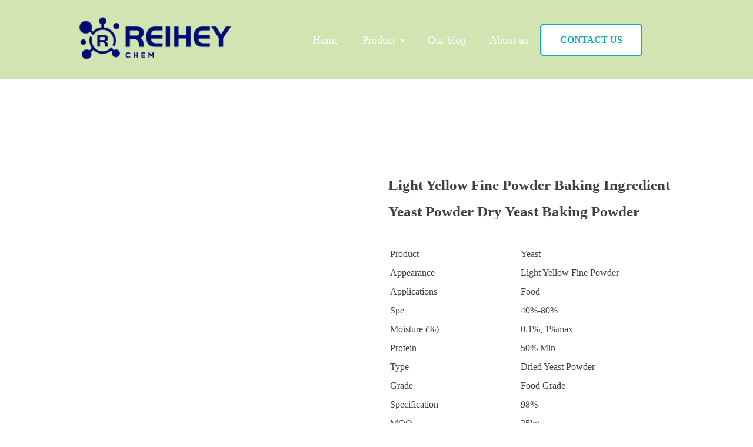

--- FILE ---
content_type: text/html; charset=UTF-8
request_url: https://reiheychem.com/product/baking-ingredient-instant-yeast-powder-dry-yeast-baking-powder/
body_size: 20076
content:
<!DOCTYPE html><html lang="en-US" prefix="og: https://ogp.me/ns#" ><head><script data-no-optimize="1">var litespeed_docref=sessionStorage.getItem("litespeed_docref");litespeed_docref&&(Object.defineProperty(document,"referrer",{get:function(){return litespeed_docref}}),sessionStorage.removeItem("litespeed_docref"));</script> <meta charset="UTF-8"><meta name="viewport" content="width=device-width, initial-scale=1.0"><link rel="preload" as="style" href="https://fonts.googleapis.com/css?family=Open+Sans:100,200,300,400,500,600,700,800,900|Source+Sans+Pro:100,200,300,400,500,600,700,800,900" ><title>Light Yellow Fine Powder Baking Ingredient Yeast Powder Dry Yeast Baking Powder - China Food Additives manufacturer</title><meta name="description" content="Introduction: Yeast is also called the yeast for ale yeast or grape juice yeast dry bacteria. Its rich B vitamins are important components of the enzyme system in the body, as well as folic acid, inositol, invertase, maltose and so on. Can participate in the body sugar, protein, fat and other metabolic process and biological transformation process, can promote the function of the body system, organ activities, and can supplement the B vitamin deficiency. Application: 1.Add to breads, muffins and baked goods such as biscuits and cookies to boost vitamins in a tasty, nutritious way 2.Use in soups, rice dishes and sauces for a nutritional boost for wholesome meals. 3.Use similarly to nutritional yeast"/><meta name="robots" content="index, follow, max-snippet:-1, max-video-preview:-1, max-image-preview:large"/><link rel="canonical" href="https://reiheychem.com/product/baking-ingredient-instant-yeast-powder-dry-yeast-baking-powder/" /><meta property="og:locale" content="en_US" /><meta property="og:type" content="product" /><meta property="og:title" content="Light Yellow Fine Powder Baking Ingredient Yeast Powder Dry Yeast Baking Powder - China Food Additives manufacturer" /><meta property="og:description" content="Introduction: Yeast is also called the yeast for ale yeast or grape juice yeast dry bacteria. Its rich B vitamins are important components of the enzyme system in the body, as well as folic acid, inositol, invertase, maltose and so on. Can participate in the body sugar, protein, fat and other metabolic process and biological transformation process, can promote the function of the body system, organ activities, and can supplement the B vitamin deficiency. Application: 1.Add to breads, muffins and baked goods such as biscuits and cookies to boost vitamins in a tasty, nutritious way 2.Use in soups, rice dishes and sauces for a nutritional boost for wholesome meals. 3.Use similarly to nutritional yeast" /><meta property="og:url" content="https://reiheychem.com/product/baking-ingredient-instant-yeast-powder-dry-yeast-baking-powder/" /><meta property="og:site_name" content="My WordPress" /><meta property="og:updated_time" content="2023-08-01T02:11:44+00:00" /><meta property="og:image" content="https://reiheychem.com/wp-content/uploads/2022/12/Dry-Yeast.jpg" /><meta property="og:image:secure_url" content="https://reiheychem.com/wp-content/uploads/2022/12/Dry-Yeast.jpg" /><meta property="og:image:width" content="500" /><meta property="og:image:height" content="500" /><meta property="og:image:alt" content="Light Yellow Fine Powder Baking Ingredient Yeast Powder Dry Yeast Baking Powder" /><meta property="og:image:type" content="image/jpeg" /><meta property="product:price:currency" content="USD" /><meta property="product:availability" content="instock" /><meta name="twitter:card" content="summary_large_image" /><meta name="twitter:title" content="Light Yellow Fine Powder Baking Ingredient Yeast Powder Dry Yeast Baking Powder - China Food Additives manufacturer" /><meta name="twitter:description" content="Introduction: Yeast is also called the yeast for ale yeast or grape juice yeast dry bacteria. Its rich B vitamins are important components of the enzyme system in the body, as well as folic acid, inositol, invertase, maltose and so on. Can participate in the body sugar, protein, fat and other metabolic process and biological transformation process, can promote the function of the body system, organ activities, and can supplement the B vitamin deficiency. Application: 1.Add to breads, muffins and baked goods such as biscuits and cookies to boost vitamins in a tasty, nutritious way 2.Use in soups, rice dishes and sauces for a nutritional boost for wholesome meals. 3.Use similarly to nutritional yeast" /><meta name="twitter:creator" content="@com" /><meta name="twitter:image" content="https://reiheychem.com/wp-content/uploads/2022/12/Dry-Yeast.jpg" /><meta name="twitter:label1" content="Price" /><meta name="twitter:data1" content="&#036;0.00" /><meta name="twitter:label2" content="Availability" /><meta name="twitter:data2" content="In stock" /> <script type="application/ld+json" class="rank-math-schema">{"@context":"https://schema.org","@graph":[{"@type":["Person","Organization"],"@id":"https://reiheychem.com/#person","name":"My WordPress"},{"@type":"WebSite","@id":"https://reiheychem.com/#website","url":"https://reiheychem.com","name":"My WordPress","publisher":{"@id":"https://reiheychem.com/#person"},"inLanguage":"en-US"},{"@type":"ImageObject","@id":"https://reiheychem.com/wp-content/uploads/2022/12/Dry-Yeast.jpg","url":"https://reiheychem.com/wp-content/uploads/2022/12/Dry-Yeast.jpg","width":"500","height":"500","inLanguage":"en-US"},{"@type":"BreadcrumbList","@id":"https://reiheychem.com/product/baking-ingredient-instant-yeast-powder-dry-yeast-baking-powder/#breadcrumb","itemListElement":[{"@type":"ListItem","position":"1","item":{"@id":"https://reiheychem.com","name":"Home"}},{"@type":"ListItem","position":"2","item":{"@id":"https://reiheychem.com/product-category/leavening-agent/yeast/","name":"Yeast"}},{"@type":"ListItem","position":"3","item":{"@id":"https://reiheychem.com/product/baking-ingredient-instant-yeast-powder-dry-yeast-baking-powder/","name":"Light Yellow Fine Powder Baking Ingredient Yeast Powder Dry Yeast Baking Powder"}}]},{"@type":"ItemPage","@id":"https://reiheychem.com/product/baking-ingredient-instant-yeast-powder-dry-yeast-baking-powder/#webpage","url":"https://reiheychem.com/product/baking-ingredient-instant-yeast-powder-dry-yeast-baking-powder/","name":"Light Yellow Fine Powder Baking Ingredient Yeast Powder Dry Yeast Baking Powder - China Food Additives manufacturer","datePublished":"2022-12-15T07:11:05+00:00","dateModified":"2023-08-01T02:11:44+00:00","isPartOf":{"@id":"https://reiheychem.com/#website"},"primaryImageOfPage":{"@id":"https://reiheychem.com/wp-content/uploads/2022/12/Dry-Yeast.jpg"},"inLanguage":"en-US","breadcrumb":{"@id":"https://reiheychem.com/product/baking-ingredient-instant-yeast-powder-dry-yeast-baking-powder/#breadcrumb"}},{"@type":"Product","name":"Light Yellow Fine Powder Baking Ingredient Yeast Powder Dry Yeast Baking Powder - China Food Additives manufacturer","description":"Introduction: Yeast is also called the yeast for ale yeast or grape juice yeast dry bacteria. Its rich B vitamins are important components of the enzyme system in the body, as well as folic acid, inositol, invertase, maltose and so on. Can participate in the body sugar, protein, fat and other metabolic process and biological transformation process, can promote the function of the body system, organ activities, and can supplement the B vitamin deficiency. Application: 1.Add to breads, muffins and baked goods such as biscuits and cookies to boost vitamins in a tasty, nutritious way 2.Use in soups, rice dishes and sauces for a nutritional boost for wholesome meals. 3.Use similarly to nutritional yeast","category":"Leavening Agent &gt; Yeast","mainEntityOfPage":{"@id":"https://reiheychem.com/product/baking-ingredient-instant-yeast-powder-dry-yeast-baking-powder/#webpage"},"@id":"https://reiheychem.com/product/baking-ingredient-instant-yeast-powder-dry-yeast-baking-powder/#richSnippet","image":{"@id":"https://reiheychem.com/wp-content/uploads/2022/12/Dry-Yeast.jpg"}}]}</script> <link rel="alternate" type="application/rss+xml" title="China Food Additives manufacturer &raquo; Feed" href="https://reiheychem.com/feed/" /><link rel="alternate" type="application/rss+xml" title="China Food Additives manufacturer &raquo; Comments Feed" href="https://reiheychem.com/comments/feed/" /><link rel="alternate" type="application/rss+xml" title="China Food Additives manufacturer &raquo; Light Yellow Fine Powder Baking Ingredient Yeast Powder Dry Yeast Baking Powder Comments Feed" href="https://reiheychem.com/product/baking-ingredient-instant-yeast-powder-dry-yeast-baking-powder/feed/" /><link rel="alternate" title="oEmbed (JSON)" type="application/json+oembed" href="https://reiheychem.com/wp-json/oembed/1.0/embed?url=https%3A%2F%2Freiheychem.com%2Fproduct%2Fbaking-ingredient-instant-yeast-powder-dry-yeast-baking-powder%2F" /><link rel="alternate" title="oEmbed (XML)" type="text/xml+oembed" href="https://reiheychem.com/wp-json/oembed/1.0/embed?url=https%3A%2F%2Freiheychem.com%2Fproduct%2Fbaking-ingredient-instant-yeast-powder-dry-yeast-baking-powder%2F&#038;format=xml" /><style id='wp-img-auto-sizes-contain-inline-css'>img:is([sizes=auto i],[sizes^="auto," i]){contain-intrinsic-size:3000px 1500px}
/*# sourceURL=wp-img-auto-sizes-contain-inline-css */</style><link data-optimized="2" rel="stylesheet" href="https://reiheychem.com/wp-content/litespeed/css/89f01419f067650ece6133dd403b0e98.css?ver=73a60" /><style id='wp-block-library-inline-css'>:root{--wp-block-synced-color:#7a00df;--wp-block-synced-color--rgb:122,0,223;--wp-bound-block-color:var(--wp-block-synced-color);--wp-editor-canvas-background:#ddd;--wp-admin-theme-color:#007cba;--wp-admin-theme-color--rgb:0,124,186;--wp-admin-theme-color-darker-10:#006ba1;--wp-admin-theme-color-darker-10--rgb:0,107,160.5;--wp-admin-theme-color-darker-20:#005a87;--wp-admin-theme-color-darker-20--rgb:0,90,135;--wp-admin-border-width-focus:2px}@media (min-resolution:192dpi){:root{--wp-admin-border-width-focus:1.5px}}.wp-element-button{cursor:pointer}:root .has-very-light-gray-background-color{background-color:#eee}:root .has-very-dark-gray-background-color{background-color:#313131}:root .has-very-light-gray-color{color:#eee}:root .has-very-dark-gray-color{color:#313131}:root .has-vivid-green-cyan-to-vivid-cyan-blue-gradient-background{background:linear-gradient(135deg,#00d084,#0693e3)}:root .has-purple-crush-gradient-background{background:linear-gradient(135deg,#34e2e4,#4721fb 50%,#ab1dfe)}:root .has-hazy-dawn-gradient-background{background:linear-gradient(135deg,#faaca8,#dad0ec)}:root .has-subdued-olive-gradient-background{background:linear-gradient(135deg,#fafae1,#67a671)}:root .has-atomic-cream-gradient-background{background:linear-gradient(135deg,#fdd79a,#004a59)}:root .has-nightshade-gradient-background{background:linear-gradient(135deg,#330968,#31cdcf)}:root .has-midnight-gradient-background{background:linear-gradient(135deg,#020381,#2874fc)}:root{--wp--preset--font-size--normal:16px;--wp--preset--font-size--huge:42px}.has-regular-font-size{font-size:1em}.has-larger-font-size{font-size:2.625em}.has-normal-font-size{font-size:var(--wp--preset--font-size--normal)}.has-huge-font-size{font-size:var(--wp--preset--font-size--huge)}.has-text-align-center{text-align:center}.has-text-align-left{text-align:left}.has-text-align-right{text-align:right}.has-fit-text{white-space:nowrap!important}#end-resizable-editor-section{display:none}.aligncenter{clear:both}.items-justified-left{justify-content:flex-start}.items-justified-center{justify-content:center}.items-justified-right{justify-content:flex-end}.items-justified-space-between{justify-content:space-between}.screen-reader-text{border:0;clip-path:inset(50%);height:1px;margin:-1px;overflow:hidden;padding:0;position:absolute;width:1px;word-wrap:normal!important}.screen-reader-text:focus{background-color:#ddd;clip-path:none;color:#444;display:block;font-size:1em;height:auto;left:5px;line-height:normal;padding:15px 23px 14px;text-decoration:none;top:5px;width:auto;z-index:100000}html :where(.has-border-color){border-style:solid}html :where([style*=border-top-color]){border-top-style:solid}html :where([style*=border-right-color]){border-right-style:solid}html :where([style*=border-bottom-color]){border-bottom-style:solid}html :where([style*=border-left-color]){border-left-style:solid}html :where([style*=border-width]){border-style:solid}html :where([style*=border-top-width]){border-top-style:solid}html :where([style*=border-right-width]){border-right-style:solid}html :where([style*=border-bottom-width]){border-bottom-style:solid}html :where([style*=border-left-width]){border-left-style:solid}html :where(img[class*=wp-image-]){height:auto;max-width:100%}:where(figure){margin:0 0 1em}html :where(.is-position-sticky){--wp-admin--admin-bar--position-offset:var(--wp-admin--admin-bar--height,0px)}@media screen and (max-width:600px){html :where(.is-position-sticky){--wp-admin--admin-bar--position-offset:0px}}
/*# sourceURL=/wp-includes/css/dist/block-library/common.min.css */</style><style id='classic-theme-styles-inline-css'>/*! This file is auto-generated */
.wp-block-button__link{color:#fff;background-color:#32373c;border-radius:9999px;box-shadow:none;text-decoration:none;padding:calc(.667em + 2px) calc(1.333em + 2px);font-size:1.125em}.wp-block-file__button{background:#32373c;color:#fff;text-decoration:none}
/*# sourceURL=/wp-includes/css/classic-themes.min.css */</style><style id='global-styles-inline-css'>:root{--wp--preset--aspect-ratio--square: 1;--wp--preset--aspect-ratio--4-3: 4/3;--wp--preset--aspect-ratio--3-4: 3/4;--wp--preset--aspect-ratio--3-2: 3/2;--wp--preset--aspect-ratio--2-3: 2/3;--wp--preset--aspect-ratio--16-9: 16/9;--wp--preset--aspect-ratio--9-16: 9/16;--wp--preset--color--black: #000000;--wp--preset--color--cyan-bluish-gray: #abb8c3;--wp--preset--color--white: #ffffff;--wp--preset--color--pale-pink: #f78da7;--wp--preset--color--vivid-red: #cf2e2e;--wp--preset--color--luminous-vivid-orange: #ff6900;--wp--preset--color--luminous-vivid-amber: #fcb900;--wp--preset--color--light-green-cyan: #7bdcb5;--wp--preset--color--vivid-green-cyan: #00d084;--wp--preset--color--pale-cyan-blue: #8ed1fc;--wp--preset--color--vivid-cyan-blue: #0693e3;--wp--preset--color--vivid-purple: #9b51e0;--wp--preset--color--foreground: #000000;--wp--preset--color--background: #ffffff;--wp--preset--color--primary: #1a4548;--wp--preset--color--secondary: #ffe2c7;--wp--preset--color--tertiary: #F6F6F6;--wp--preset--gradient--vivid-cyan-blue-to-vivid-purple: linear-gradient(135deg,rgb(6,147,227) 0%,rgb(155,81,224) 100%);--wp--preset--gradient--light-green-cyan-to-vivid-green-cyan: linear-gradient(135deg,rgb(122,220,180) 0%,rgb(0,208,130) 100%);--wp--preset--gradient--luminous-vivid-amber-to-luminous-vivid-orange: linear-gradient(135deg,rgb(252,185,0) 0%,rgb(255,105,0) 100%);--wp--preset--gradient--luminous-vivid-orange-to-vivid-red: linear-gradient(135deg,rgb(255,105,0) 0%,rgb(207,46,46) 100%);--wp--preset--gradient--very-light-gray-to-cyan-bluish-gray: linear-gradient(135deg,rgb(238,238,238) 0%,rgb(169,184,195) 100%);--wp--preset--gradient--cool-to-warm-spectrum: linear-gradient(135deg,rgb(74,234,220) 0%,rgb(151,120,209) 20%,rgb(207,42,186) 40%,rgb(238,44,130) 60%,rgb(251,105,98) 80%,rgb(254,248,76) 100%);--wp--preset--gradient--blush-light-purple: linear-gradient(135deg,rgb(255,206,236) 0%,rgb(152,150,240) 100%);--wp--preset--gradient--blush-bordeaux: linear-gradient(135deg,rgb(254,205,165) 0%,rgb(254,45,45) 50%,rgb(107,0,62) 100%);--wp--preset--gradient--luminous-dusk: linear-gradient(135deg,rgb(255,203,112) 0%,rgb(199,81,192) 50%,rgb(65,88,208) 100%);--wp--preset--gradient--pale-ocean: linear-gradient(135deg,rgb(255,245,203) 0%,rgb(182,227,212) 50%,rgb(51,167,181) 100%);--wp--preset--gradient--electric-grass: linear-gradient(135deg,rgb(202,248,128) 0%,rgb(113,206,126) 100%);--wp--preset--gradient--midnight: linear-gradient(135deg,rgb(2,3,129) 0%,rgb(40,116,252) 100%);--wp--preset--gradient--vertical-secondary-to-tertiary: linear-gradient(to bottom,var(--wp--preset--color--secondary) 0%,var(--wp--preset--color--tertiary) 100%);--wp--preset--gradient--vertical-secondary-to-background: linear-gradient(to bottom,var(--wp--preset--color--secondary) 0%,var(--wp--preset--color--background) 100%);--wp--preset--gradient--vertical-tertiary-to-background: linear-gradient(to bottom,var(--wp--preset--color--tertiary) 0%,var(--wp--preset--color--background) 100%);--wp--preset--gradient--diagonal-primary-to-foreground: linear-gradient(to bottom right,var(--wp--preset--color--primary) 0%,var(--wp--preset--color--foreground) 100%);--wp--preset--gradient--diagonal-secondary-to-background: linear-gradient(to bottom right,var(--wp--preset--color--secondary) 50%,var(--wp--preset--color--background) 50%);--wp--preset--gradient--diagonal-background-to-secondary: linear-gradient(to bottom right,var(--wp--preset--color--background) 50%,var(--wp--preset--color--secondary) 50%);--wp--preset--gradient--diagonal-tertiary-to-background: linear-gradient(to bottom right,var(--wp--preset--color--tertiary) 50%,var(--wp--preset--color--background) 50%);--wp--preset--gradient--diagonal-background-to-tertiary: linear-gradient(to bottom right,var(--wp--preset--color--background) 50%,var(--wp--preset--color--tertiary) 50%);--wp--preset--font-size--small: 1rem;--wp--preset--font-size--medium: 1.125rem;--wp--preset--font-size--large: 1.75rem;--wp--preset--font-size--x-large: clamp(1.75rem, 3vw, 2.25rem);--wp--preset--font-family--system-font: -apple-system,BlinkMacSystemFont,"Segoe UI",Roboto,Oxygen-Sans,Ubuntu,Cantarell,"Helvetica Neue",sans-serif;--wp--preset--font-family--source-serif-pro: "Source Serif Pro", serif;--wp--preset--spacing--20: 0.44rem;--wp--preset--spacing--30: 0.67rem;--wp--preset--spacing--40: 1rem;--wp--preset--spacing--50: 1.5rem;--wp--preset--spacing--60: 2.25rem;--wp--preset--spacing--70: 3.38rem;--wp--preset--spacing--80: 5.06rem;--wp--preset--shadow--natural: 6px 6px 9px rgba(0, 0, 0, 0.2);--wp--preset--shadow--deep: 12px 12px 50px rgba(0, 0, 0, 0.4);--wp--preset--shadow--sharp: 6px 6px 0px rgba(0, 0, 0, 0.2);--wp--preset--shadow--outlined: 6px 6px 0px -3px rgb(255, 255, 255), 6px 6px rgb(0, 0, 0);--wp--preset--shadow--crisp: 6px 6px 0px rgb(0, 0, 0);--wp--custom--spacing--small: max(1.25rem, 5vw);--wp--custom--spacing--medium: clamp(2rem, 8vw, calc(4 * var(--wp--style--block-gap)));--wp--custom--spacing--large: clamp(4rem, 10vw, 8rem);--wp--custom--spacing--outer: var(--wp--custom--spacing--small, 1.25rem);--wp--custom--typography--font-size--huge: clamp(2.25rem, 4vw, 2.75rem);--wp--custom--typography--font-size--gigantic: clamp(2.75rem, 6vw, 3.25rem);--wp--custom--typography--font-size--colossal: clamp(3.25rem, 8vw, 6.25rem);--wp--custom--typography--line-height--tiny: 1.15;--wp--custom--typography--line-height--small: 1.2;--wp--custom--typography--line-height--medium: 1.4;--wp--custom--typography--line-height--normal: 1.6;}:root :where(.is-layout-flow) > :first-child{margin-block-start: 0;}:root :where(.is-layout-flow) > :last-child{margin-block-end: 0;}:root :where(.is-layout-flow) > *{margin-block-start: 1.5rem;margin-block-end: 0;}:root :where(.is-layout-constrained) > :first-child{margin-block-start: 0;}:root :where(.is-layout-constrained) > :last-child{margin-block-end: 0;}:root :where(.is-layout-constrained) > *{margin-block-start: 1.5rem;margin-block-end: 0;}:root :where(.is-layout-flex){gap: 1.5rem;}:root :where(.is-layout-grid){gap: 1.5rem;}body .is-layout-flex{display: flex;}.is-layout-flex{flex-wrap: wrap;align-items: center;}.is-layout-flex > :is(*, div){margin: 0;}body .is-layout-grid{display: grid;}.is-layout-grid > :is(*, div){margin: 0;}.has-black-color{color: var(--wp--preset--color--black) !important;}.has-cyan-bluish-gray-color{color: var(--wp--preset--color--cyan-bluish-gray) !important;}.has-white-color{color: var(--wp--preset--color--white) !important;}.has-pale-pink-color{color: var(--wp--preset--color--pale-pink) !important;}.has-vivid-red-color{color: var(--wp--preset--color--vivid-red) !important;}.has-luminous-vivid-orange-color{color: var(--wp--preset--color--luminous-vivid-orange) !important;}.has-luminous-vivid-amber-color{color: var(--wp--preset--color--luminous-vivid-amber) !important;}.has-light-green-cyan-color{color: var(--wp--preset--color--light-green-cyan) !important;}.has-vivid-green-cyan-color{color: var(--wp--preset--color--vivid-green-cyan) !important;}.has-pale-cyan-blue-color{color: var(--wp--preset--color--pale-cyan-blue) !important;}.has-vivid-cyan-blue-color{color: var(--wp--preset--color--vivid-cyan-blue) !important;}.has-vivid-purple-color{color: var(--wp--preset--color--vivid-purple) !important;}.has-black-background-color{background-color: var(--wp--preset--color--black) !important;}.has-cyan-bluish-gray-background-color{background-color: var(--wp--preset--color--cyan-bluish-gray) !important;}.has-white-background-color{background-color: var(--wp--preset--color--white) !important;}.has-pale-pink-background-color{background-color: var(--wp--preset--color--pale-pink) !important;}.has-vivid-red-background-color{background-color: var(--wp--preset--color--vivid-red) !important;}.has-luminous-vivid-orange-background-color{background-color: var(--wp--preset--color--luminous-vivid-orange) !important;}.has-luminous-vivid-amber-background-color{background-color: var(--wp--preset--color--luminous-vivid-amber) !important;}.has-light-green-cyan-background-color{background-color: var(--wp--preset--color--light-green-cyan) !important;}.has-vivid-green-cyan-background-color{background-color: var(--wp--preset--color--vivid-green-cyan) !important;}.has-pale-cyan-blue-background-color{background-color: var(--wp--preset--color--pale-cyan-blue) !important;}.has-vivid-cyan-blue-background-color{background-color: var(--wp--preset--color--vivid-cyan-blue) !important;}.has-vivid-purple-background-color{background-color: var(--wp--preset--color--vivid-purple) !important;}.has-black-border-color{border-color: var(--wp--preset--color--black) !important;}.has-cyan-bluish-gray-border-color{border-color: var(--wp--preset--color--cyan-bluish-gray) !important;}.has-white-border-color{border-color: var(--wp--preset--color--white) !important;}.has-pale-pink-border-color{border-color: var(--wp--preset--color--pale-pink) !important;}.has-vivid-red-border-color{border-color: var(--wp--preset--color--vivid-red) !important;}.has-luminous-vivid-orange-border-color{border-color: var(--wp--preset--color--luminous-vivid-orange) !important;}.has-luminous-vivid-amber-border-color{border-color: var(--wp--preset--color--luminous-vivid-amber) !important;}.has-light-green-cyan-border-color{border-color: var(--wp--preset--color--light-green-cyan) !important;}.has-vivid-green-cyan-border-color{border-color: var(--wp--preset--color--vivid-green-cyan) !important;}.has-pale-cyan-blue-border-color{border-color: var(--wp--preset--color--pale-cyan-blue) !important;}.has-vivid-cyan-blue-border-color{border-color: var(--wp--preset--color--vivid-cyan-blue) !important;}.has-vivid-purple-border-color{border-color: var(--wp--preset--color--vivid-purple) !important;}.has-vivid-cyan-blue-to-vivid-purple-gradient-background{background: var(--wp--preset--gradient--vivid-cyan-blue-to-vivid-purple) !important;}.has-light-green-cyan-to-vivid-green-cyan-gradient-background{background: var(--wp--preset--gradient--light-green-cyan-to-vivid-green-cyan) !important;}.has-luminous-vivid-amber-to-luminous-vivid-orange-gradient-background{background: var(--wp--preset--gradient--luminous-vivid-amber-to-luminous-vivid-orange) !important;}.has-luminous-vivid-orange-to-vivid-red-gradient-background{background: var(--wp--preset--gradient--luminous-vivid-orange-to-vivid-red) !important;}.has-very-light-gray-to-cyan-bluish-gray-gradient-background{background: var(--wp--preset--gradient--very-light-gray-to-cyan-bluish-gray) !important;}.has-cool-to-warm-spectrum-gradient-background{background: var(--wp--preset--gradient--cool-to-warm-spectrum) !important;}.has-blush-light-purple-gradient-background{background: var(--wp--preset--gradient--blush-light-purple) !important;}.has-blush-bordeaux-gradient-background{background: var(--wp--preset--gradient--blush-bordeaux) !important;}.has-luminous-dusk-gradient-background{background: var(--wp--preset--gradient--luminous-dusk) !important;}.has-pale-ocean-gradient-background{background: var(--wp--preset--gradient--pale-ocean) !important;}.has-electric-grass-gradient-background{background: var(--wp--preset--gradient--electric-grass) !important;}.has-midnight-gradient-background{background: var(--wp--preset--gradient--midnight) !important;}.has-small-font-size{font-size: var(--wp--preset--font-size--small) !important;}.has-medium-font-size{font-size: var(--wp--preset--font-size--medium) !important;}.has-large-font-size{font-size: var(--wp--preset--font-size--large) !important;}.has-x-large-font-size{font-size: var(--wp--preset--font-size--x-large) !important;}
.orderby {
display:none;
}
.woocommerce-result-count {
  display: none;
}
/*# sourceURL=global-styles-inline-css */</style><style id='wp-block-template-skip-link-inline-css'>.skip-link.screen-reader-text {
			border: 0;
			clip-path: inset(50%);
			height: 1px;
			margin: -1px;
			overflow: hidden;
			padding: 0;
			position: absolute !important;
			width: 1px;
			word-wrap: normal !important;
		}

		.skip-link.screen-reader-text:focus {
			background-color: #eee;
			clip-path: none;
			color: #444;
			display: block;
			font-size: 1em;
			height: auto;
			left: 5px;
			line-height: normal;
			padding: 15px 23px 14px;
			text-decoration: none;
			top: 5px;
			width: auto;
			z-index: 100000;
		}
/*# sourceURL=wp-block-template-skip-link-inline-css */</style><style id='woocommerce-inline-inline-css'>.woocommerce form .form-row .required { visibility: visible; }
/*# sourceURL=woocommerce-inline-inline-css */</style> <script type="litespeed/javascript" data-src="https://reiheychem.com/wp-includes/js/jquery/jquery.min.js?ver=3.7.1" id="jquery-core-js"></script> <script id="wc-add-to-cart-js-extra" type="litespeed/javascript">var wc_add_to_cart_params={"ajax_url":"/wp-admin/admin-ajax.php","wc_ajax_url":"/?wc-ajax=%%endpoint%%","i18n_view_cart":"View cart","cart_url":"https://reiheychem.com","is_cart":"","cart_redirect_after_add":"no"}</script> <script id="wc-single-product-js-extra" type="litespeed/javascript">var wc_single_product_params={"i18n_required_rating_text":"Please select a rating","review_rating_required":"yes","flexslider":{"rtl":!1,"animation":"slide","smoothHeight":!0,"directionNav":!1,"controlNav":"thumbnails","slideshow":!1,"animationSpeed":500,"animationLoop":!1,"allowOneSlide":!1,"touch":!1},"zoom_enabled":"1","zoom_options":[],"photoswipe_enabled":"1","photoswipe_options":{"shareEl":!1,"closeOnScroll":!1,"history":!1,"hideAnimationDuration":0,"showAnimationDuration":0},"flexslider_enabled":"1"}</script> <script id="woocommerce-js-extra" type="litespeed/javascript">var woocommerce_params={"ajax_url":"/wp-admin/admin-ajax.php","wc_ajax_url":"/?wc-ajax=%%endpoint%%"}</script> <link rel="https://api.w.org/" href="https://reiheychem.com/wp-json/" /><link rel="alternate" title="JSON" type="application/json" href="https://reiheychem.com/wp-json/wp/v2/product/425" /><link rel="EditURI" type="application/rsd+xml" title="RSD" href="https://reiheychem.com/xmlrpc.php?rsd" /><meta name="generator" content="WordPress 6.9" /><link rel='shortlink' href='https://reiheychem.com/?p=425' />
 <script type="litespeed/javascript" data-src="https://www.googletagmanager.com/gtag/js?id=G-KGCQHFKDQG"></script> <script type="litespeed/javascript">window.dataLayer=window.dataLayer||[];function gtag(){dataLayer.push(arguments)}
gtag('js',new Date());gtag('config','G-KGCQHFKDQG')</script> <noscript><style>.woocommerce-product-gallery{ opacity: 1 !important; }</style></noscript><style class='wp-fonts-local'>@font-face{font-family:"Source Serif Pro";font-style:normal;font-weight:200 900;font-display:fallback;src:url('https://reiheychem.com/wp-content/themes/oxygen-is-not-a-theme/assets/fonts/source-serif-pro/SourceSerif4Variable-Roman.ttf.woff2') format('woff2');font-stretch:normal;}
@font-face{font-family:"Source Serif Pro";font-style:italic;font-weight:200 900;font-display:fallback;src:url('https://reiheychem.com/wp-content/themes/oxygen-is-not-a-theme/assets/fonts/source-serif-pro/SourceSerif4Variable-Italic.ttf.woff2') format('woff2');font-stretch:normal;}</style><link rel="icon" href="https://reiheychem.com/wp-content/uploads/2022/12/cropped-favor-32x32.png" sizes="32x32" /><link rel="icon" href="https://reiheychem.com/wp-content/uploads/2022/12/cropped-favor-192x192.png" sizes="192x192" /><link rel="apple-touch-icon" href="https://reiheychem.com/wp-content/uploads/2022/12/cropped-favor-180x180.png" /><meta name="msapplication-TileImage" content="https://reiheychem.com/wp-content/uploads/2022/12/cropped-favor-270x270.png" /></head><body class="wp-singular product-template-default single single-product postid-425 wp-embed-responsive wp-theme-oxygen-is-not-a-theme  theme-oxygen-is-not-a-theme oxygen-body woocommerce woocommerce-page woocommerce-uses-block-theme woocommerce-block-theme-has-button-styles woocommerce-no-js" ><section id="section-308-26" class=" ct-section" ><div class="ct-section-inner-wrap"><div id="new_columns-309-26" class="ct-new-columns" ><div id="div_block-310-26" class="ct-div-block" ><img data-lazyloaded="1" src="[data-uri]" width="1173" height="393" id="image-311-26" alt="" data-src="https://reiheychem.com/wp-content/uploads/2022/12/reiheychem-logo.png.webp" class="ct-image hosting-features-2-photo"/></div><div id="div_block-312-26" class="ct-div-block" ><nav id="_nav_menu-291-26" class="oxy-nav-menu oxy-nav-menu-dropdowns oxy-nav-menu-dropdown-arrow" ><div class='oxy-menu-toggle'><div class='oxy-nav-menu-hamburger-wrap'><div class='oxy-nav-menu-hamburger'><div class='oxy-nav-menu-hamburger-line'></div><div class='oxy-nav-menu-hamburger-line'></div><div class='oxy-nav-menu-hamburger-line'></div></div></div></div><div class="menu-main-container"><ul id="menu-main" class="oxy-nav-menu-list"><li id="menu-item-237" class="menu-item menu-item-type-custom menu-item-object-custom menu-item-home menu-item-237"><a href="https://reiheychem.com/">Home</a></li><li id="menu-item-238" class="menu-item menu-item-type-post_type menu-item-object-page menu-item-has-children menu-item-238"><a href="https://reiheychem.com/?page_id=78">Product</a><ul class="sub-menu"><li id="menu-item-4328" class="menu-item menu-item-type-post_type menu-item-object-page menu-item-has-children menu-item-4328"><a href="https://reiheychem.com/mushroom-extract/">Mushroom Extract</a><ul class="sub-menu"><li id="menu-item-4334" class="menu-item menu-item-type-post_type menu-item-object-page menu-item-4334"><a href="https://reiheychem.com/lions-mane-extract/">Lion's Mane Extract</a></li><li id="menu-item-4329" class="menu-item menu-item-type-post_type menu-item-object-page menu-item-4329"><a href="https://reiheychem.com/maitake-mushroom-extract/">Maitake Mushroom Extract</a></li><li id="menu-item-4333" class="menu-item menu-item-type-post_type menu-item-object-page menu-item-4333"><a href="https://reiheychem.com/reishi-mushroom-extract/">Reishi Mushroom Extract</a></li><li id="menu-item-4330" class="menu-item menu-item-type-post_type menu-item-object-page menu-item-4330"><a href="https://reiheychem.com/chaga-mushroom-extract/">Chaga Mushroom Extract</a></li><li id="menu-item-4331" class="menu-item menu-item-type-post_type menu-item-object-page menu-item-4331"><a href="https://reiheychem.com/shiitake-mushroom-extract/">Shiitake Mushroom Extract</a></li><li id="menu-item-4332" class="menu-item menu-item-type-post_type menu-item-object-page menu-item-4332"><a href="https://reiheychem.com/cordyceps-extract/">Cordyceps Extract</a></li></ul></li><li id="menu-item-4361" class="menu-item menu-item-type-post_type menu-item-object-page menu-item-has-children menu-item-4361"><a href="https://reiheychem.com/nutritional-supplements/">Nutritional supplements</a><ul class="sub-menu"><li id="menu-item-4364" class="menu-item menu-item-type-post_type menu-item-object-page menu-item-4364"><a href="https://reiheychem.com/vitamins/">Vitamins</a></li><li id="menu-item-4362" class="menu-item menu-item-type-post_type menu-item-object-page menu-item-4362"><a href="https://reiheychem.com/creatine-monohydrate/">Creatine Monohydrate</a></li><li id="menu-item-4363" class="menu-item menu-item-type-post_type menu-item-object-page menu-item-4363"><a href="https://reiheychem.com/gelatin/">Gelatin</a></li><li id="menu-item-4360" class="menu-item menu-item-type-post_type menu-item-object-page menu-item-4360"><a href="https://reiheychem.com/whey-protein-power/">Whey Protein Power</a></li><li id="menu-item-4359" class="menu-item menu-item-type-post_type menu-item-object-page menu-item-4359"><a href="https://reiheychem.com/matcha-powder/">Matcha Powder</a></li></ul></li><li id="menu-item-4369" class="menu-item menu-item-type-post_type menu-item-object-page menu-item-has-children menu-item-4369"><a href="https://reiheychem.com/functional-food/">Functional food</a><ul class="sub-menu"><li id="menu-item-4458" class="menu-item menu-item-type-post_type menu-item-object-page menu-item-4458"><a href="https://reiheychem.com/horny-goat-weed-powder/">Horny Goat Weed Powder</a></li><li id="menu-item-4445" class="menu-item menu-item-type-post_type menu-item-object-page menu-item-4445"><a href="https://reiheychem.com/moringa-oleifera-extract/">Moringa Oleifera Extract</a></li><li id="menu-item-4446" class="menu-item menu-item-type-post_type menu-item-object-page menu-item-4446"><a href="https://reiheychem.com/turmeric-powder/">Turmeric Powder</a></li><li id="menu-item-4457" class="menu-item menu-item-type-post_type menu-item-object-page menu-item-4457"><a href="https://reiheychem.com/tongkat-ali-root-extract/">Tongkat Ali Root Extract</a></li><li id="menu-item-4447" class="menu-item menu-item-type-post_type menu-item-object-page menu-item-4447"><a href="https://reiheychem.com/wheat-grass-powder/">Wheat Grass Powder</a></li><li id="menu-item-4448" class="menu-item menu-item-type-post_type menu-item-object-page menu-item-4448"><a href="https://reiheychem.com/acai-berry-extract-powder/">Acai Berry Extract Powder</a></li><li id="menu-item-4449" class="menu-item menu-item-type-post_type menu-item-object-page menu-item-4449"><a href="https://reiheychem.com/spirulina-extract/">Spirulina Extract</a></li><li id="menu-item-4450" class="menu-item menu-item-type-post_type menu-item-object-page menu-item-4450"><a href="https://reiheychem.com/probiotics/">Probiotics</a></li><li id="menu-item-4451" class="menu-item menu-item-type-post_type menu-item-object-page menu-item-4451"><a href="https://reiheychem.com/maca-root-extract/">Maca Root Extract</a></li><li id="menu-item-4456" class="menu-item menu-item-type-post_type menu-item-object-page menu-item-4456"><a href="https://reiheychem.com/red-ginseng-extract/">Red ginseng extract</a></li><li id="menu-item-4455" class="menu-item menu-item-type-post_type menu-item-object-page menu-item-4455"><a href="https://reiheychem.com/pueraria-mirifica-extract/">Pueraria Mirifica Extract</a></li><li id="menu-item-4452" class="menu-item menu-item-type-post_type menu-item-object-page menu-item-4452"><a href="https://reiheychem.com/mullein-leaf-extract/">Mullein Leaf Extract</a></li><li id="menu-item-4453" class="menu-item menu-item-type-post_type menu-item-object-page menu-item-4453"><a href="https://reiheychem.com/marshmallow-leaf/">Marshmallow Leaf</a></li><li id="menu-item-4454" class="menu-item menu-item-type-post_type menu-item-object-page menu-item-4454"><a href="https://reiheychem.com/cistanche-extract/">Cistanche Extract</a></li><li id="menu-item-4459" class="menu-item menu-item-type-post_type menu-item-object-page menu-item-4459"><a href="https://reiheychem.com/hydrolyzed-protein/">Hydrolyzed Protein</a></li><li id="menu-item-4460" class="menu-item menu-item-type-post_type menu-item-object-page menu-item-4460"><a href="https://reiheychem.com/collagen/">Collagen</a></li><li id="menu-item-4461" class="menu-item menu-item-type-post_type menu-item-object-page menu-item-4461"><a href="https://reiheychem.com/phosphatidylserine/">Phosphatidylserine</a></li></ul></li><li id="menu-item-4372" class="menu-item menu-item-type-post_type menu-item-object-page menu-item-has-children menu-item-4372"><a href="https://reiheychem.com/cosmetic-raw-materials/">Cosmetic Raw Materials</a><ul class="sub-menu"><li id="menu-item-4476" class="menu-item menu-item-type-post_type menu-item-object-page menu-item-4476"><a href="https://reiheychem.com/l-glutathione/">L-Glutathione</a></li><li id="menu-item-4475" class="menu-item menu-item-type-post_type menu-item-object-page menu-item-4475"><a href="https://reiheychem.com/centella-asiatica-extract/">Centella Asiatica Extract</a></li><li id="menu-item-4472" class="menu-item menu-item-type-post_type menu-item-object-page menu-item-4472"><a href="https://reiheychem.com/licorice-extract/">Licorice Extract</a></li><li id="menu-item-4373" class="menu-item menu-item-type-post_type menu-item-object-page menu-item-4373"><a href="https://reiheychem.com/chondroitin-sulfate/">Chondroitin Sulfate</a></li><li id="menu-item-4374" class="menu-item menu-item-type-post_type menu-item-object-page menu-item-4374"><a href="https://reiheychem.com/methylsulfonylmethane/">Methyl sulfone</a></li><li id="menu-item-4375" class="menu-item menu-item-type-post_type menu-item-object-page menu-item-4375"><a href="https://reiheychem.com/azelaic-acid/">Azelaic Acid</a></li><li id="menu-item-4473" class="menu-item menu-item-type-post_type menu-item-object-page menu-item-4473"><a href="https://reiheychem.com/bearberry-extract/">Bearberry Extract</a></li><li id="menu-item-4474" class="menu-item menu-item-type-post_type menu-item-object-page menu-item-4474"><a href="https://reiheychem.com/aloe-vera-extract/">Aloe Vera Extract</a></li></ul></li><li id="menu-item-4337" class="menu-item menu-item-type-post_type menu-item-object-page menu-item-has-children menu-item-4337"><a href="https://reiheychem.com/china-food-additives/">Food Additives</a><ul class="sub-menu"><li id="menu-item-239" class="menu-item menu-item-type-post_type menu-item-object-page menu-item-239"><a href="https://reiheychem.com/acidity-regulators/">Acidity Regulators</a></li><li id="menu-item-251" class="menu-item menu-item-type-post_type menu-item-object-page menu-item-251"><a href="https://reiheychem.com/antioxidants/">Antioxidants</a></li><li id="menu-item-257" class="menu-item menu-item-type-post_type menu-item-object-page menu-item-257"><a href="https://reiheychem.com/leavening-agent/">Leavening Agent</a></li><li id="menu-item-260" class="menu-item menu-item-type-post_type menu-item-object-page menu-item-260"><a href="https://reiheychem.com/colorants/">Colorants</a></li><li id="menu-item-262" class="menu-item menu-item-type-post_type menu-item-object-page menu-item-262"><a href="https://reiheychem.com/nutrient-enhancer/">Nutrient Enhancer</a></li><li id="menu-item-271" class="menu-item menu-item-type-post_type menu-item-object-page menu-item-271"><a href="https://reiheychem.com/preservatives/">Preservatives</a></li><li id="menu-item-290" class="menu-item menu-item-type-post_type menu-item-object-page menu-item-290"><a href="https://reiheychem.com/sweeteners/">Sweeteners</a></li><li id="menu-item-308" class="menu-item menu-item-type-post_type menu-item-object-page menu-item-308"><a href="https://reiheychem.com/thickeners/">Thickeners</a></li><li id="menu-item-321" class="menu-item menu-item-type-post_type menu-item-object-page menu-item-321"><a href="https://reiheychem.com/spices-for-food/">Flavoring</a></li><li id="menu-item-903" class="menu-item menu-item-type-post_type menu-item-object-page menu-item-903"><a href="https://reiheychem.com/emulsifiers/">Emulsifiers</a></li><li id="menu-item-909" class="menu-item menu-item-type-post_type menu-item-object-page menu-item-909"><a href="https://reiheychem.com/humectant/">Humectant</a></li></ul></li><li id="menu-item-4398" class="menu-item menu-item-type-post_type menu-item-object-page menu-item-has-children menu-item-4398"><a href="https://reiheychem.com/daily-chemical-raw-materials/">Daily Chemical Raw Materials</a><ul class="sub-menu"><li id="menu-item-4396" class="menu-item menu-item-type-post_type menu-item-object-page menu-item-4396"><a href="https://reiheychem.com/polymer-class/">Polymer class</a></li><li id="menu-item-4397" class="menu-item menu-item-type-post_type menu-item-object-page menu-item-4397"><a href="https://reiheychem.com/pigment-class/">Pigment class</a></li><li id="menu-item-4395" class="menu-item menu-item-type-post_type menu-item-object-page menu-item-4395"><a href="https://reiheychem.com/additive-class/">Additive class</a></li></ul></li></ul></li><li id="menu-item-326" class="menu-item menu-item-type-post_type menu-item-object-page menu-item-326"><a href="https://reiheychem.com/our-blog/">Our blog</a></li><li id="menu-item-2369" class="menu-item menu-item-type-post_type menu-item-object-page menu-item-2369"><a href="https://reiheychem.com/about-us/">About us</a></li></ul></div></nav><a id="link_button-315-26" class="ct-link-button hosting-dark-outline-button" href="http://reiheychem.com/contact-us" target="_self"  >CONTACT US</a></div></div></div></section><section id="section-2-27" class=" ct-section" ><div class="ct-section-inner-wrap"><div id="-product-builder-6-27" class="oxy-product-builder oxy-woo-element" ><div id="product-425" class="product type-product post-425 status-publish first instock product_cat-yeast product_cat-leavening-agent has-post-thumbnail shipping-taxable product-type-simple"><div class="woocommerce-notices-wrapper"></div><div class='oxy-product-wrapper-inner oxy-inner-content'><div id="new_columns-7-27" class="ct-new-columns" ><div id="div_block-9-27" class="ct-div-block" ><div id="-product-images-11-27" class="oxy-product-images oxy-woo-element" ><div class="woocommerce-product-gallery woocommerce-product-gallery--with-images woocommerce-product-gallery--columns-4 images" data-columns="4" style="opacity: 0; transition: opacity .25s ease-in-out;"><div class="woocommerce-product-gallery__wrapper"><div data-thumb="https://reiheychem.com/wp-content/uploads/2022/12/Dry-Yeast-100x100.jpg.webp" data-thumb-alt="" class="woocommerce-product-gallery__image"><a href="https://reiheychem.com/wp-content/uploads/2022/12/Dry-Yeast.jpg"><img width="500" height="500" src="https://reiheychem.com/wp-content/uploads/2022/12/Dry-Yeast.jpg.webp" class="wp-post-image" alt="" title="Dry Yeast" data-caption="" data-src="https://reiheychem.com/wp-content/uploads/2022/12/Dry-Yeast.jpg.webp" data-large_image="https://reiheychem.com/wp-content/uploads/2022/12/Dry-Yeast.jpg" data-large_image_width="500" data-large_image_height="500" decoding="async" loading="lazy" srcset="https://reiheychem.com/wp-content/uploads/2022/12/Dry-Yeast.jpg.webp 500w, https://reiheychem.com/wp-content/uploads/2022/12/Dry-Yeast-300x300.jpg.webp 300w, https://reiheychem.com/wp-content/uploads/2022/12/Dry-Yeast-150x150.jpg.webp 150w, https://reiheychem.com/wp-content/uploads/2022/12/Dry-Yeast-100x100.jpg.webp 100w" sizes="auto, (max-width: 500px) 100vw, 500px" /></a></div><div data-thumb="https://reiheychem.com/wp-content/uploads/2022/12/Yeast-1-3-100x100.png.webp" data-thumb-alt="" class="woocommerce-product-gallery__image"><a href="https://reiheychem.com/wp-content/uploads/2022/12/Yeast-1-3.png"><img width="600" height="600" src="https://reiheychem.com/wp-content/uploads/2022/12/Yeast-1-3-600x600.png.webp" class="" alt="" title="Yeast (1)" data-caption="" data-src="https://reiheychem.com/wp-content/uploads/2022/12/Yeast-1-3.png.webp" data-large_image="https://reiheychem.com/wp-content/uploads/2022/12/Yeast-1-3.png" data-large_image_width="650" data-large_image_height="650" decoding="async" loading="lazy" srcset="https://reiheychem.com/wp-content/uploads/2022/12/Yeast-1-3-600x600.png.webp 600w, https://reiheychem.com/wp-content/uploads/2022/12/Yeast-1-3-300x300.png.webp 300w, https://reiheychem.com/wp-content/uploads/2022/12/Yeast-1-3-100x100.png.webp 100w, https://reiheychem.com/wp-content/uploads/2022/12/Yeast-1-3-150x150.png.webp 150w, https://reiheychem.com/wp-content/uploads/2022/12/Yeast-1-3.png.webp 650w" sizes="auto, (max-width: 600px) 100vw, 600px" /></a></div><div data-thumb="https://reiheychem.com/wp-content/uploads/2022/12/Yeast-3-3-100x100.png.webp" data-thumb-alt="" class="woocommerce-product-gallery__image"><a href="https://reiheychem.com/wp-content/uploads/2022/12/Yeast-3-3.png"><img width="350" height="350" src="https://reiheychem.com/wp-content/uploads/2022/12/Yeast-3-3.png.webp" class="" alt="" title="Yeast (3)" data-caption="" data-src="https://reiheychem.com/wp-content/uploads/2022/12/Yeast-3-3.png.webp" data-large_image="https://reiheychem.com/wp-content/uploads/2022/12/Yeast-3-3.png" data-large_image_width="350" data-large_image_height="350" decoding="async" loading="lazy" srcset="https://reiheychem.com/wp-content/uploads/2022/12/Yeast-3-3.png.webp 350w, https://reiheychem.com/wp-content/uploads/2022/12/Yeast-3-3-300x300.png.webp 300w, https://reiheychem.com/wp-content/uploads/2022/12/Yeast-3-3-100x100.png.webp 100w, https://reiheychem.com/wp-content/uploads/2022/12/Yeast-3-3-150x150.png.webp 150w" sizes="auto, (max-width: 350px) 100vw, 350px" /></a></div><div data-thumb="https://reiheychem.com/wp-content/uploads/2022/12/Yeast-4-3-100x100.png.webp" data-thumb-alt="" class="woocommerce-product-gallery__image"><a href="https://reiheychem.com/wp-content/uploads/2022/12/Yeast-4-3.png"><img width="600" height="600" src="https://reiheychem.com/wp-content/uploads/2022/12/Yeast-4-3-600x600.png.webp" class="" alt="" title="Yeast (4)" data-caption="" data-src="https://reiheychem.com/wp-content/uploads/2022/12/Yeast-4-3.png.webp" data-large_image="https://reiheychem.com/wp-content/uploads/2022/12/Yeast-4-3.png" data-large_image_width="960" data-large_image_height="960" decoding="async" loading="lazy" srcset="https://reiheychem.com/wp-content/uploads/2022/12/Yeast-4-3-600x600.png.webp 600w, https://reiheychem.com/wp-content/uploads/2022/12/Yeast-4-3-300x300.png.webp 300w, https://reiheychem.com/wp-content/uploads/2022/12/Yeast-4-3-100x100.png.webp 100w, https://reiheychem.com/wp-content/uploads/2022/12/Yeast-4-3-150x150.png.webp 150w, https://reiheychem.com/wp-content/uploads/2022/12/Yeast-4-3-768x768.png.webp 768w, https://reiheychem.com/wp-content/uploads/2022/12/Yeast-4-3.png.webp 960w" sizes="auto, (max-width: 600px) 100vw, 600px" /></a></div></div></div></div></div><div id="div_block-10-27" class="ct-div-block" ><h1 id="-product-title-12-27" class="oxy-product-title product_title entry-title oxy-woo-element" >Light Yellow Fine Powder Baking Ingredient Yeast Powder Dry Yeast Baking Powder</h1><div id="div_block-13-27" class="ct-div-block" ><div id="-product-description-14-27" class="oxy-product-description oxy-woo-element" ><table style="height: 387px;" width="540"><tbody><tr><td>Product</td><td>Yeast</td></tr><tr><td>Appearance</td><td>Light Yellow Fine Powder</td></tr><tr><td>Applications</td><td>Food</td></tr><tr><td>Spe</td><td>40%-80%</td></tr><tr><td>Moisture (%)</td><td>0.1%, 1%max</td></tr><tr><td>Protein</td><td>50% Min</td></tr><tr><td>Type</td><td>Dried Yeast Powder</td></tr><tr><td>Grade</td><td>Food Grade</td></tr><tr><td>Specification</td><td>98%</td></tr><tr><td>MOQ</td><td>25kg</td></tr><tr><td>Shelf Life</td><td>24 Months</td></tr><tr><td>Storage conditions</td><td>Cool Dry Place</td></tr></tbody></table></div></div></div></div><div id="-product-excerpt-160-27" class="oxy-product-excerpt oxy-woo-element" ><div class="woocommerce-product-details__short-description"><p><strong>Introduction:</strong><br />
Yeast is also called the yeast for ale yeast or grape juice yeast dry bacteria. Its rich B vitamins are important components<br />
of the enzyme system in the body, as well as folic acid, inositol, invertase, maltose and so on. Can participate in the body<br />
sugar, protein, fat and other metabolic process and biological transformation process, can promote the function of the body<br />
system, organ activities, and can supplement the B vitamin deficiency.</p><p><strong>Application:</strong><br />
1.Add to breads, muffins and baked goods such as biscuits and cookies to boost vitamins in a tasty, nutritious way<br />
2.Use in soups, rice dishes and sauces for a nutritional boost for wholesome meals.<br />
3.Use similarly to nutritional yeast</p></div></div></div></div></div></div></section><section id="section-162-27" class=" ct-section" ><div class="ct-section-inner-wrap"><div id="div_block-165-27" class="ct-div-block" ><h2 id="headline-166-27" class="ct-headline">FAQ</h2></div><div id="div_block-168-27" class="ct-div-block" ><div id="text_block-169-27" class="ct-text-block" >What is your minimum order quantity and payment term?</div><div id="text_block-172-27" class="ct-text-block" >The product determines the minimum order quantity. For those with simple export procedures, the quantity limit may be very low. And some products only require full container shipment.</div></div><div id="div_block-175-27" class="ct-div-block" ><div id="text_block-176-27" class="ct-text-block" >How long will it take to get the good?</div><div id="text_block-177-27" class="ct-text-block" >Depending on your location, for small orders, please expect 5-7 days by DHL, UPS, TNT, FEDEX, or EMS. For mass orders, please allow 5-8 days by air and 20-35 days by sea.</div></div><div id="div_block-180-27" class="ct-div-block" ><div id="text_block-181-27" class="ct-text-block" >How can I place an order?</div><div id="text_block-182-27" class="ct-text-block" >You can send an inquiry directly through the contact form below to get detailed order information. We will explain the detailed process.</div></div><div id="div_block-185-27" class="ct-div-block" ><div id="text_block-186-27" class="ct-text-block" >Are there any restrictions on shipping chemicals and additives?</div><div id="text_block-187-27" class="ct-text-block" >Yes, due to the nature of some chemicals and additives, there may be restrictions on shipping them internationally. We ensure that our products are shipped in compliance with all relevant regulations, including the International Air Transport Association (IATA) Dangerous Goods Regulations and the International Maritime Dangerous Goods (IMDG) Code. Please contact our customer service team to discuss any specific shipping restrictions for your order.</div></div><div id="div_block-190-27" class="ct-div-block" ><div id="text_block-191-27" class="ct-text-block" >Can I track my order once it has been shipped?</div><div id="text_block-192-27" class="ct-text-block" >Yes, once your order has been shipped, we will provide you with a tracking number so that you can monitor the progress of your shipment.</div></div></div></section><section id="section-15-27" class=" ct-section" ><div class="ct-section-inner-wrap"><div id="-related-products-16-27" class="oxy-related-products oxy-woo-element" ><h2>Related products</h2><section class="related products"><ul class="products columns-4"><li class="product type-product post-1228 status-publish first instock product_cat-baking-powder product_cat-leavening-agent has-post-thumbnail shipping-taxable product-type-simple">
<a href="https://reiheychem.com/product/factory-supply-food-grade-xylanase-enzyme-for-baking-powder/" class="woocommerce-LoopProduct-link woocommerce-loop-product__link"><img data-lazyloaded="1" src="[data-uri]" width="300" height="300" data-src="https://reiheychem.com/wp-content/uploads/2022/12/Food-Grade-Baking-Powder-2-300x300.png.webp" class="attachment-woocommerce_thumbnail size-woocommerce_thumbnail" alt="" decoding="async" loading="lazy" data-srcset="https://reiheychem.com/wp-content/uploads/2022/12/Food-Grade-Baking-Powder-2-300x300.png.webp 300w, https://reiheychem.com/wp-content/uploads/2022/12/Food-Grade-Baking-Powder-2-150x150.png.webp 150w, https://reiheychem.com/wp-content/uploads/2022/12/Food-Grade-Baking-Powder-2-100x100.png.webp 100w, https://reiheychem.com/wp-content/uploads/2022/12/Food-Grade-Baking-Powder-2.png.webp 500w" data-sizes="auto, (max-width: 300px) 100vw, 300px" /><h2 class="woocommerce-loop-product__title">white thin crystal Food Grade Baking Powder High quality baking ingredients</h2>
</a><a href="https://reiheychem.com/product/factory-supply-food-grade-xylanase-enzyme-for-baking-powder/" data-quantity="1" class="button product_type_simple" data-product_id="1228" data-product_sku="" aria-label="Read more about &ldquo;white thin crystal Food Grade Baking Powder High quality baking ingredients&rdquo;" aria-describedby="" rel="nofollow">Read more</a></li><li class="product type-product post-1209 status-publish instock product_cat-baking-powder product_cat-leavening-agent has-post-thumbnail shipping-taxable product-type-simple">
<a href="https://reiheychem.com/product/food-grade-powder-sodium-bicarbonate-99-nahco3-baking-soda/" class="woocommerce-LoopProduct-link woocommerce-loop-product__link"><img data-lazyloaded="1" src="[data-uri]" width="300" height="300" data-src="https://reiheychem.com/wp-content/uploads/2022/12/Baking-Powder-1-300x300.png.webp" class="attachment-woocommerce_thumbnail size-woocommerce_thumbnail" alt="" decoding="async" loading="lazy" data-srcset="https://reiheychem.com/wp-content/uploads/2022/12/Baking-Powder-1-300x300.png.webp 300w, https://reiheychem.com/wp-content/uploads/2022/12/Baking-Powder-1-150x150.png.webp 150w, https://reiheychem.com/wp-content/uploads/2022/12/Baking-Powder-1-600x600.png.webp 600w, https://reiheychem.com/wp-content/uploads/2022/12/Baking-Powder-1-100x100.png.webp 100w, https://reiheychem.com/wp-content/uploads/2022/12/Baking-Powder-1.png.webp 750w" data-sizes="auto, (max-width: 300px) 100vw, 300px" /><h2 class="woocommerce-loop-product__title">White Crystalline powder Food Grade Baking Powder Sodium Bicarbonate 99%</h2>
</a><a href="https://reiheychem.com/product/food-grade-powder-sodium-bicarbonate-99-nahco3-baking-soda/" data-quantity="1" class="button product_type_simple" data-product_id="1209" data-product_sku="" aria-label="Read more about &ldquo;White Crystalline powder Food Grade Baking Powder Sodium Bicarbonate 99%&rdquo;" aria-describedby="" rel="nofollow">Read more</a></li><li class="product type-product post-443 status-publish instock product_cat-baking-soda product_cat-leavening-agent has-post-thumbnail shipping-taxable product-type-simple">
<a href="https://reiheychem.com/product/baking-soda-powder-cleaning-decontamination-kitchen-decontamination/" class="woocommerce-LoopProduct-link woocommerce-loop-product__link"><img data-lazyloaded="1" src="[data-uri]" width="300" height="300" data-src="https://reiheychem.com/wp-content/uploads/2022/12/Baking-Soda-1-300x300.png.webp" class="attachment-woocommerce_thumbnail size-woocommerce_thumbnail" alt="" decoding="async" loading="lazy" data-srcset="https://reiheychem.com/wp-content/uploads/2022/12/Baking-Soda-1-300x300.png.webp 300w, https://reiheychem.com/wp-content/uploads/2022/12/Baking-Soda-1-100x100.png.webp 100w, https://reiheychem.com/wp-content/uploads/2022/12/Baking-Soda-1-600x600.png.webp 600w, https://reiheychem.com/wp-content/uploads/2022/12/Baking-Soda-1-150x150.png.webp 150w, https://reiheychem.com/wp-content/uploads/2022/12/Baking-Soda-1-768x768.png.webp 768w, https://reiheychem.com/wp-content/uploads/2022/12/Baking-Soda-1.png.webp 960w" data-sizes="auto, (max-width: 300px) 100vw, 300px" /><h2 class="woocommerce-loop-product__title">White Crystalline Powder 99% Min Baking Soda Powder Food Grade Bicarbonate</h2>
</a><a href="https://reiheychem.com/product/baking-soda-powder-cleaning-decontamination-kitchen-decontamination/" data-quantity="1" class="button product_type_simple" data-product_id="443" data-product_sku="" aria-label="Read more about &ldquo;White Crystalline Powder 99% Min Baking Soda Powder Food Grade Bicarbonate&rdquo;" aria-describedby="" rel="nofollow">Read more</a></li><li class="product type-product post-1223 status-publish last instock product_cat-baking-powder product_cat-leavening-agent has-post-thumbnail shipping-taxable product-type-simple">
<a href="https://reiheychem.com/product/baking-powder-swelling-high-quality-baking-powder-for-bakery/" class="woocommerce-LoopProduct-link woocommerce-loop-product__link"><img data-lazyloaded="1" src="[data-uri]" width="300" height="300" data-src="https://reiheychem.com/wp-content/uploads/2022/12/Baking-Powder-For-Bakery-1-300x300.png" class="attachment-woocommerce_thumbnail size-woocommerce_thumbnail" alt="" decoding="async" loading="lazy" data-srcset="https://reiheychem.com/wp-content/uploads/2022/12/Baking-Powder-For-Bakery-1-300x300.png 300w, https://reiheychem.com/wp-content/uploads/2022/12/Baking-Powder-For-Bakery-1-150x150.png 150w, https://reiheychem.com/wp-content/uploads/2022/12/Baking-Powder-For-Bakery-1-768x768.png 768w, https://reiheychem.com/wp-content/uploads/2022/12/Baking-Powder-For-Bakery-1-600x600.png 600w, https://reiheychem.com/wp-content/uploads/2022/12/Baking-Powder-For-Bakery-1-100x100.png 100w, https://reiheychem.com/wp-content/uploads/2022/12/Baking-Powder-For-Bakery-1.png 1024w" data-sizes="auto, (max-width: 300px) 100vw, 300px" /><h2 class="woocommerce-loop-product__title">White Powder Bread With Baking Powder No Yeast and Baking Soda</h2>
</a><a href="https://reiheychem.com/product/baking-powder-swelling-high-quality-baking-powder-for-bakery/" data-quantity="1" class="button product_type_simple" data-product_id="1223" data-product_sku="" aria-label="Read more about &ldquo;White Powder Bread With Baking Powder No Yeast and Baking Soda&rdquo;" aria-describedby="" rel="nofollow">Read more</a></li></ul></section></div></div></section><section id="section-2-481" class=" ct-section" ><div class="ct-section-inner-wrap"><h2 id="headline-3-481" class="ct-headline hosting-heading-one">Get the latest prices</h2><div id="text_block-4-481" class="ct-text-block " >Since launching in April of 2014, Reiheychem now manages additive supplier work for more than 120+ clients in 30+ countries. We'd love for you to join!</div><div id="new_columns-5-481" class="ct-new-columns" ><div id="div_block-6-481" class="ct-div-block" ><div id="div_block-7-481" class="ct-div-block hosting-contact-3-wrapper" ><div id="fancy_icon-8-481" class="ct-fancy-icon hosting-contact-3-icon" ><svg id="svg-fancy_icon-8-481"><use xlink:href="#Lineariconsicon-home"></use></svg></div><div id="text_block-9-481" class="ct-text-block Paragraph" >NO.999, qianshan Road, Hefei City,Anhui Province,China</div></div><div id="div_block-10-481" class="ct-div-block hosting-contact-3-wrapper" ><div id="fancy_icon-11-481" class="ct-fancy-icon hosting-contact-3-icon" ><svg id="svg-fancy_icon-11-481"><use xlink:href="#Lineariconsicon-envelope"></use></svg></div><div id="text_block-12-481" class="ct-text-block Paragraph" >info@reiheychem.com</div></div><div id="div_block-13-481" class="ct-div-block hosting-contact-3-wrapper" ><div id="fancy_icon-14-481" class="ct-fancy-icon hosting-contact-3-icon" ><svg id="svg-fancy_icon-14-481"><use xlink:href="#Lineariconsicon-phone-handset"></use></svg></div><div id="text_block-15-481" class="ct-text-block Paragraph" >(+86) 18895328328</div></div></div><div id="div_block-17-481" class="ct-div-block" ><div id="shortcode-90-481" class="ct-shortcode" ><div class='fluentform ff-default fluentform_wrapper_1 ffs_default_wrap'><form data-form_id="1" id="fluentform_1" class="frm-fluent-form fluent_form_1 ff-el-form-top ff_form_instance_1_1 ff-form-loading ff_has_v3_recptcha ffs_default" data-form_instance="ff_form_instance_1_1" method="POST" data-recptcha_key="6LcVPbEqAAAAAGnHUo9JmUUA1VYGFTB4EMNZumgc" ><fieldset  style="border: none!important;margin: 0!important;padding: 0!important;background-color: transparent!important;box-shadow: none!important;outline: none!important; min-inline-size: 100%;"><legend class="ff_screen_reader_title" style="display: block; margin: 0!important;padding: 0!important;height: 0!important;text-indent: -999999px;width: 0!important;overflow:hidden;">Inquiry form</legend><input type='hidden' name='__fluent_form_embded_post_id' value='425' /><input type="hidden" id="_fluentform_1_fluentformnonce" name="_fluentform_1_fluentformnonce" value="38c5ba282b" /><input type="hidden" name="_wp_http_referer" value="/product/baking-ingredient-instant-yeast-powder-dry-yeast-baking-powder/" /><div data-type="name-element" data-name="names" class=" ff-field_container ff-name-field-wrapper" ><div class='ff-t-container'><div class='ff-t-cell '><div class='ff-el-group'><div class="ff-el-input--label asterisk-right"><label for='ff_1_names_first_name_' aria-label="First Name">First Name</label></div><div class='ff-el-input--content'><input type="text" name="names[first_name]" id="ff_1_names_first_name_" class="ff-el-form-control" placeholder="First Name" aria-invalid="false" aria-required=false></div></div></div><div class='ff-t-cell '><div class='ff-el-group'><div class="ff-el-input--label asterisk-right"><label for='ff_1_names_last_name_' aria-label="Last Name">Last Name</label></div><div class='ff-el-input--content'><input type="text" name="names[last_name]" id="ff_1_names_last_name_" class="ff-el-form-control" placeholder="Last Name" aria-invalid="false" aria-required=false></div></div></div></div></div><div class='ff-el-group'><div class="ff-el-input--label ff-el-is-required asterisk-right"><label for='ff_1_email' aria-label="Email">Email</label></div><div class='ff-el-input--content'><input type="email" name="email" id="ff_1_email" class="ff-el-form-control" placeholder="Email Address" data-name="email"  aria-invalid="false" aria-required=true></div></div><div class='ff-el-group'><div class="ff-el-input--label asterisk-right"><label for='ff_1_subject' aria-label="Subject">Subject</label></div><div class='ff-el-input--content'><input type="text" name="subject" class="ff-el-form-control" placeholder="Subject" data-name="subject" id="ff_1_subject"  aria-invalid="false" aria-required=false></div></div><div class='ff-el-group'><div class="ff-el-input--label ff-el-is-required asterisk-right"><label for='ff_1_message' aria-label="Your Message">Your Message</label></div><div class='ff-el-input--content'><textarea aria-invalid="false" aria-required=true name="message" id="ff_1_message" class="ff-el-form-control" placeholder="Your Message" rows="4" cols="2" data-name="message" ></textarea></div></div><div class='ff-el-group ff-text-right ff_submit_btn_wrapper'><button type="submit" class="ff-btn ff-btn-submit ff-btn-md ff_btn_style" >Submit Form</button></div></fieldset></form><div id='fluentform_1_errors' class='ff-errors-in-stack ff_form_instance_1_1 ff-form-loading_errors ff_form_instance_1_1_errors'></div></div> <script type="litespeed/javascript">window.fluent_form_ff_form_instance_1_1={"id":"1","settings":{"layout":{"labelPlacement":"top","helpMessagePlacement":"with_label","errorMessagePlacement":"inline","cssClassName":"","asteriskPlacement":"asterisk-right"},"restrictions":{"denyEmptySubmission":{"enabled":!1}}},"form_instance":"ff_form_instance_1_1","form_id_selector":"fluentform_1","rules":{"names[first_name]":{"required":{"value":!1,"message":"This field is required","global":!1,"global_message":"This field is required"}},"names[middle_name]":{"required":{"value":!1,"message":"This field is required","global":!1,"global_message":"This field is required"}},"names[last_name]":{"required":{"value":!1,"message":"This field is required","global":!1,"global_message":"This field is required"}},"email":{"required":{"value":!0,"message":"This field is required","global":!1,"global_message":"This field is required"},"email":{"value":!0,"message":"This field must contain a valid email","global":!1,"global_message":"This field must contain a valid email"}},"subject":{"required":{"value":!1,"message":"This field is required","global":!1,"global_message":"This field is required"}},"message":{"required":{"value":!0,"message":"This field is required","global":!1,"global_message":"This field is required"}},"g-recaptcha-response":[]}}</script> </div></div></div></div></section><section id="section-321-26" class=" ct-section" ><div class="ct-section-inner-wrap"><div id="new_columns-322-26" class="ct-new-columns" ><div id="div_block-323-26" class="ct-div-block atomic-footer-5-column" ><img data-lazyloaded="1" src="[data-uri]" width="1173" height="393" id="image-347-26" alt="" data-src="https://reiheychem.com/wp-content/uploads/2022/12/reiheychem-logo.png.webp" class="ct-image"/><div id="text_block-349-26" class="ct-text-block" >Reiheychem is a China modern food additive enterprise, &nbsp;dedicate high-quality and low-cost food additives for all over world.</div></div><div id="div_block-330-26" class="ct-div-block atomic-footer-5-column" ><h3 id="headline-351-26" class="ct-headline ">Classification</h3><a id="link_text-353-26" class="ct-link-text " href="https://reiheychem.com/acidity-regulators/" target="_self"  >Acidity Regulators</a><a id="link_text-255-26" class="ct-link-text " href="https://reiheychem.com/antioxidants/" target="_self"  >Antioxidants</a><a id="link_text-256-26" class="ct-link-text " href="https://reiheychem.com/leavening-agent/" target="_self"  >Leavening Agent</a><a id="link_text-257-26" class="ct-link-text " href="https://reiheychem.com/colorants/" target="_self"  >Colorants&nbsp;<br></a><a id="link_text-319-26" class="ct-link-text " href="https://reiheychem.com/emulsifiers/" target="_self"  >Emulsifiers<br></a></div><div id="div_block-336-26" class="ct-div-block atomic-footer-5-column" ><h3 id="headline-259-26" class="ct-headline ">Classification</h3><a id="link_text-260-26" class="ct-link-text " href="https://reiheychem.com/nutrient-enhancer/" target="_self"  >Nutrient-Enhancer</a><a id="link_text-261-26" class="ct-link-text " href="https://reiheychem.com/preservatives/" target="_self"  >Preservatives </a><a id="link_text-262-26" class="ct-link-text " href="https://reiheychem.com/sweeteners/" target="_self"  >Sweeteners&nbsp;<br></a><a id="link_text-276-26" class="ct-link-text " href="https://reiheychem.com/thickeners/" target="_self"  >Thickeners<br></a><a id="link_text-277-26" class="ct-link-text " href="https://reiheychem.com/spices-for-food/" target="_self"  >Spices for food<br></a><a id="link_text-320-26" class="ct-link-text " href="https://reiheychem.com/humectant/" target="_self"  >Humectant<br></a></div><div id="div_block-342-26" class="ct-div-block atomic-footer-5-column" ><h3 id="headline-366-26" class="ct-headline ">Reach Us</h3><div id="text_block-371-26" class="ct-text-block" >Anhui, China</div><div id="text_block-372-26" class="ct-text-block" >+86-18895328328</div><div id="text_block-373-26" class="ct-text-block" >info@reiheychem.com</div><div id="text_block-374-26" class="ct-text-block" >reiheychem.com</div></div></div></div></section>	 <script type="speculationrules">{"prefetch":[{"source":"document","where":{"and":[{"href_matches":"/*"},{"not":{"href_matches":["/wp-*.php","/wp-admin/*","/wp-content/uploads/*","/wp-content/*","/wp-content/plugins/*","/wp-content/themes/twentytwentytwo/*","/wp-content/themes/oxygen-is-not-a-theme/*","/*\\?(.+)"]}},{"not":{"selector_matches":"a[rel~=\"nofollow\"]"}},{"not":{"selector_matches":".no-prefetch, .no-prefetch a"}}]},"eagerness":"conservative"}]}</script> <?xml version="1.0"?><svg xmlns="http://www.w3.org/2000/svg" xmlns:xlink="http://www.w3.org/1999/xlink" style="position: absolute; width: 0; height: 0; overflow: hidden;" version="1.1"><defs><symbol id="Lineariconsicon-home" viewBox="0 0 20 20"><title>home</title><path class="path1" d="M19.871 12.165l-8.829-9.758c-0.274-0.303-0.644-0.47-1.042-0.47-0 0 0 0 0 0-0.397 0-0.767 0.167-1.042 0.47l-8.829 9.758c-0.185 0.205-0.169 0.521 0.035 0.706 0.096 0.087 0.216 0.129 0.335 0.129 0.136 0 0.272-0.055 0.371-0.165l2.129-2.353v8.018c0 0.827 0.673 1.5 1.5 1.5h11c0.827 0 1.5-0.673 1.5-1.5v-8.018l2.129 2.353c0.185 0.205 0.501 0.221 0.706 0.035s0.221-0.501 0.035-0.706zM12 19h-4v-4.5c0-0.276 0.224-0.5 0.5-0.5h3c0.276 0 0.5 0.224 0.5 0.5v4.5zM16 18.5c0 0.276-0.224 0.5-0.5 0.5h-2.5v-4.5c0-0.827-0.673-1.5-1.5-1.5h-3c-0.827 0-1.5 0.673-1.5 1.5v4.5h-2.5c-0.276 0-0.5-0.224-0.5-0.5v-9.123l5.7-6.3c0.082-0.091 0.189-0.141 0.3-0.141s0.218 0.050 0.3 0.141l5.7 6.3v9.123z"/></symbol><symbol id="Lineariconsicon-envelope" viewBox="0 0 20 20"><title>envelope</title><path class="path1" d="M17.5 6h-16c-0.827 0-1.5 0.673-1.5 1.5v9c0 0.827 0.673 1.5 1.5 1.5h16c0.827 0 1.5-0.673 1.5-1.5v-9c0-0.827-0.673-1.5-1.5-1.5zM17.5 7c0.030 0 0.058 0.003 0.087 0.008l-7.532 5.021c-0.29 0.193-0.819 0.193-1.109 0l-7.532-5.021c0.028-0.005 0.057-0.008 0.087-0.008h16zM17.5 17h-16c-0.276 0-0.5-0.224-0.5-0.5v-8.566l7.391 4.927c0.311 0.207 0.71 0.311 1.109 0.311s0.798-0.104 1.109-0.311l7.391-4.927v8.566c0 0.276-0.224 0.5-0.5 0.5z"/></symbol><symbol id="Lineariconsicon-phone-handset" viewBox="0 0 20 20"><title>phone-handset</title><path class="path1" d="M16 20c-1.771 0-3.655-0.502-5.6-1.492-1.793-0.913-3.564-2.22-5.122-3.78s-2.863-3.333-3.775-5.127c-0.988-1.946-1.49-3.83-1.49-5.601 0-1.148 1.070-2.257 1.529-2.68 0.661-0.609 1.701-1.32 2.457-1.32 0.376 0 0.816 0.246 1.387 0.774 0.425 0.394 0.904 0.928 1.383 1.544 0.289 0.372 1.73 2.271 1.73 3.182 0 0.747-0.845 1.267-1.739 1.816-0.346 0.212-0.703 0.432-0.961 0.639-0.276 0.221-0.325 0.338-0.333 0.364 0.949 2.366 3.85 5.267 6.215 6.215 0.021-0.007 0.138-0.053 0.363-0.333 0.207-0.258 0.427-0.616 0.639-0.961 0.55-0.894 1.069-1.739 1.816-1.739 0.911 0 2.81 1.441 3.182 1.73 0.616 0.479 1.15 0.958 1.544 1.383 0.528 0.57 0.774 1.011 0.774 1.387 0 0.756-0.711 1.799-1.319 2.463-0.424 0.462-1.533 1.537-2.681 1.537zM3.994 1c-0.268 0.005-0.989 0.333-1.773 1.055-0.744 0.686-1.207 1.431-1.207 1.945 0 6.729 8.264 15 14.986 15 0.513 0 1.258-0.465 1.944-1.213 0.723-0.788 1.051-1.512 1.056-1.781-0.032-0.19-0.558-0.929-1.997-2.037-1.237-0.952-2.24-1.463-2.498-1.469-0.018 0.005-0.13 0.048-0.357 0.336-0.197 0.251-0.408 0.594-0.613 0.926-0.56 0.911-1.089 1.772-1.858 1.772-0.124 0-0.246-0.024-0.363-0.071-2.625-1.050-5.729-4.154-6.779-6.779-0.126-0.315-0.146-0.809 0.474-1.371 0.33-0.299 0.786-0.579 1.228-0.851 0.332-0.204 0.676-0.415 0.926-0.613 0.288-0.227 0.331-0.339 0.336-0.357-0.007-0.258-0.517-1.261-1.469-2.498-1.108-1.439-1.847-1.964-2.037-1.997z"/></symbol></defs></svg><div class="pswp" tabindex="-1" role="dialog" aria-hidden="true"><div class="pswp__bg"></div><div class="pswp__scroll-wrap"><div class="pswp__container"><div class="pswp__item"></div><div class="pswp__item"></div><div class="pswp__item"></div></div><div class="pswp__ui pswp__ui--hidden"><div class="pswp__top-bar"><div class="pswp__counter"></div>
<button class="pswp__button pswp__button--close" aria-label="Close (Esc)"></button>
<button class="pswp__button pswp__button--share" aria-label="Share"></button>
<button class="pswp__button pswp__button--fs" aria-label="Toggle fullscreen"></button>
<button class="pswp__button pswp__button--zoom" aria-label="Zoom in/out"></button><div class="pswp__preloader"><div class="pswp__preloader__icn"><div class="pswp__preloader__cut"><div class="pswp__preloader__donut"></div></div></div></div></div><div class="pswp__share-modal pswp__share-modal--hidden pswp__single-tap"><div class="pswp__share-tooltip"></div></div>
<button class="pswp__button pswp__button--arrow--left" aria-label="Previous (arrow left)"></button>
<button class="pswp__button pswp__button--arrow--right" aria-label="Next (arrow right)"></button><div class="pswp__caption"><div class="pswp__caption__center"></div></div></div></div></div> <script type="litespeed/javascript">jQuery(document).ready(function(){jQuery('body').on('click','.oxy-menu-toggle',function(){jQuery(this).parent('.oxy-nav-menu').toggleClass('oxy-nav-menu-open');jQuery('body').toggleClass('oxy-nav-menu-prevent-overflow');jQuery('html').toggleClass('oxy-nav-menu-prevent-overflow')});var selector='.oxy-nav-menu-open .menu-item a[href*="#"]';jQuery('body').on('click',selector,function(){jQuery('.oxy-nav-menu-open').removeClass('oxy-nav-menu-open');jQuery('body').removeClass('oxy-nav-menu-prevent-overflow');jQuery('html').removeClass('oxy-nav-menu-prevent-overflow');jQuery(this).click()})})</script> <style>form.fluent_form_1 .ff-btn-submit:not(.ff_btn_no_style) { background-color: #409EFF; color: #ffffff; }</style> <script type="litespeed/javascript">(function(){var c=document.body.className;c=c.replace(/woocommerce-no-js/,'woocommerce-js');document.body.className=c})()</script> <script id="wp-block-template-skip-link-js-after" type="litespeed/javascript">(function(){var skipLinkTarget=document.querySelector('main'),sibling,skipLinkTargetID,skipLink;if(!skipLinkTarget){return}
sibling=document.querySelector('.wp-site-blocks');if(!sibling){return}
skipLinkTargetID=skipLinkTarget.id;if(!skipLinkTargetID){skipLinkTargetID='wp--skip-link--target';skipLinkTarget.id=skipLinkTargetID}
skipLink=document.createElement('a');skipLink.classList.add('skip-link','screen-reader-text');skipLink.id='wp-skip-link';skipLink.href='#'+skipLinkTargetID;skipLink.innerText='Skip to content';sibling.parentElement.insertBefore(skipLink,sibling)}())</script> <script type="litespeed/javascript" data-src="https://www.google.com/recaptcha/api.js?render=6LcVPbEqAAAAAGnHUo9JmUUA1VYGFTB4EMNZumgc&amp;ver=5.1.5" id="google-recaptcha-js"></script> <script id="fluent-form-submission-js-extra" type="litespeed/javascript">var fluentFormVars={"ajaxUrl":"https://reiheychem.com/wp-admin/admin-ajax.php","forms":[],"step_text":"Step %activeStep% of %totalStep% - %stepTitle%","is_rtl":"","date_i18n":{"previousMonth":"Previous Month","nextMonth":"Next Month","months":{"shorthand":["Jan","Feb","Mar","Apr","May","Jun","Jul","Aug","Sep","Oct","Nov","Dec"],"longhand":["January","February","March","April","May","June","July","August","September","October","November","December"]},"weekdays":{"longhand":["Sunday","Monday","Tuesday","Wednesday","Thursday","Friday","Saturday"],"shorthand":["Sun","Mon","Tue","Wed","Thu","Fri","Sat"]},"daysInMonth":[31,28,31,30,31,30,31,31,30,31,30,31],"rangeSeparator":" to ","weekAbbreviation":"Wk","scrollTitle":"Scroll to increment","toggleTitle":"Click to toggle","amPM":["AM","PM"],"yearAriaLabel":"Year","firstDayOfWeek":1},"pro_version":"","fluentform_version":"5.1.5","force_init":"","stepAnimationDuration":"350","upload_completed_txt":"100% Completed","upload_start_txt":"0% Completed","uploading_txt":"Uploading","choice_js_vars":{"noResultsText":"No results found","loadingText":"Loading...","noChoicesText":"No choices to choose from","itemSelectText":"Press to select","maxItemText":"Only %%maxItemCount%% options can be added"},"input_mask_vars":{"clearIfNotMatch":!1}}</script> <script type="text/javascript" id="ct-footer-js"></script><script type="text/javascript" id="Paragraph_original"></script> <script data-no-optimize="1">window.lazyLoadOptions=Object.assign({},{threshold:300},window.lazyLoadOptions||{});!function(t,e){"object"==typeof exports&&"undefined"!=typeof module?module.exports=e():"function"==typeof define&&define.amd?define(e):(t="undefined"!=typeof globalThis?globalThis:t||self).LazyLoad=e()}(this,function(){"use strict";function e(){return(e=Object.assign||function(t){for(var e=1;e<arguments.length;e++){var n,a=arguments[e];for(n in a)Object.prototype.hasOwnProperty.call(a,n)&&(t[n]=a[n])}return t}).apply(this,arguments)}function o(t){return e({},at,t)}function l(t,e){return t.getAttribute(gt+e)}function c(t){return l(t,vt)}function s(t,e){return function(t,e,n){e=gt+e;null!==n?t.setAttribute(e,n):t.removeAttribute(e)}(t,vt,e)}function i(t){return s(t,null),0}function r(t){return null===c(t)}function u(t){return c(t)===_t}function d(t,e,n,a){t&&(void 0===a?void 0===n?t(e):t(e,n):t(e,n,a))}function f(t,e){et?t.classList.add(e):t.className+=(t.className?" ":"")+e}function _(t,e){et?t.classList.remove(e):t.className=t.className.replace(new RegExp("(^|\\s+)"+e+"(\\s+|$)")," ").replace(/^\s+/,"").replace(/\s+$/,"")}function g(t){return t.llTempImage}function v(t,e){!e||(e=e._observer)&&e.unobserve(t)}function b(t,e){t&&(t.loadingCount+=e)}function p(t,e){t&&(t.toLoadCount=e)}function n(t){for(var e,n=[],a=0;e=t.children[a];a+=1)"SOURCE"===e.tagName&&n.push(e);return n}function h(t,e){(t=t.parentNode)&&"PICTURE"===t.tagName&&n(t).forEach(e)}function a(t,e){n(t).forEach(e)}function m(t){return!!t[lt]}function E(t){return t[lt]}function I(t){return delete t[lt]}function y(e,t){var n;m(e)||(n={},t.forEach(function(t){n[t]=e.getAttribute(t)}),e[lt]=n)}function L(a,t){var o;m(a)&&(o=E(a),t.forEach(function(t){var e,n;e=a,(t=o[n=t])?e.setAttribute(n,t):e.removeAttribute(n)}))}function k(t,e,n){f(t,e.class_loading),s(t,st),n&&(b(n,1),d(e.callback_loading,t,n))}function A(t,e,n){n&&t.setAttribute(e,n)}function O(t,e){A(t,rt,l(t,e.data_sizes)),A(t,it,l(t,e.data_srcset)),A(t,ot,l(t,e.data_src))}function w(t,e,n){var a=l(t,e.data_bg_multi),o=l(t,e.data_bg_multi_hidpi);(a=nt&&o?o:a)&&(t.style.backgroundImage=a,n=n,f(t=t,(e=e).class_applied),s(t,dt),n&&(e.unobserve_completed&&v(t,e),d(e.callback_applied,t,n)))}function x(t,e){!e||0<e.loadingCount||0<e.toLoadCount||d(t.callback_finish,e)}function M(t,e,n){t.addEventListener(e,n),t.llEvLisnrs[e]=n}function N(t){return!!t.llEvLisnrs}function z(t){if(N(t)){var e,n,a=t.llEvLisnrs;for(e in a){var o=a[e];n=e,o=o,t.removeEventListener(n,o)}delete t.llEvLisnrs}}function C(t,e,n){var a;delete t.llTempImage,b(n,-1),(a=n)&&--a.toLoadCount,_(t,e.class_loading),e.unobserve_completed&&v(t,n)}function R(i,r,c){var l=g(i)||i;N(l)||function(t,e,n){N(t)||(t.llEvLisnrs={});var a="VIDEO"===t.tagName?"loadeddata":"load";M(t,a,e),M(t,"error",n)}(l,function(t){var e,n,a,o;n=r,a=c,o=u(e=i),C(e,n,a),f(e,n.class_loaded),s(e,ut),d(n.callback_loaded,e,a),o||x(n,a),z(l)},function(t){var e,n,a,o;n=r,a=c,o=u(e=i),C(e,n,a),f(e,n.class_error),s(e,ft),d(n.callback_error,e,a),o||x(n,a),z(l)})}function T(t,e,n){var a,o,i,r,c;t.llTempImage=document.createElement("IMG"),R(t,e,n),m(c=t)||(c[lt]={backgroundImage:c.style.backgroundImage}),i=n,r=l(a=t,(o=e).data_bg),c=l(a,o.data_bg_hidpi),(r=nt&&c?c:r)&&(a.style.backgroundImage='url("'.concat(r,'")'),g(a).setAttribute(ot,r),k(a,o,i)),w(t,e,n)}function G(t,e,n){var a;R(t,e,n),a=e,e=n,(t=Et[(n=t).tagName])&&(t(n,a),k(n,a,e))}function D(t,e,n){var a;a=t,(-1<It.indexOf(a.tagName)?G:T)(t,e,n)}function S(t,e,n){var a;t.setAttribute("loading","lazy"),R(t,e,n),a=e,(e=Et[(n=t).tagName])&&e(n,a),s(t,_t)}function V(t){t.removeAttribute(ot),t.removeAttribute(it),t.removeAttribute(rt)}function j(t){h(t,function(t){L(t,mt)}),L(t,mt)}function F(t){var e;(e=yt[t.tagName])?e(t):m(e=t)&&(t=E(e),e.style.backgroundImage=t.backgroundImage)}function P(t,e){var n;F(t),n=e,r(e=t)||u(e)||(_(e,n.class_entered),_(e,n.class_exited),_(e,n.class_applied),_(e,n.class_loading),_(e,n.class_loaded),_(e,n.class_error)),i(t),I(t)}function U(t,e,n,a){var o;n.cancel_on_exit&&(c(t)!==st||"IMG"===t.tagName&&(z(t),h(o=t,function(t){V(t)}),V(o),j(t),_(t,n.class_loading),b(a,-1),i(t),d(n.callback_cancel,t,e,a)))}function $(t,e,n,a){var o,i,r=(i=t,0<=bt.indexOf(c(i)));s(t,"entered"),f(t,n.class_entered),_(t,n.class_exited),o=t,i=a,n.unobserve_entered&&v(o,i),d(n.callback_enter,t,e,a),r||D(t,n,a)}function q(t){return t.use_native&&"loading"in HTMLImageElement.prototype}function H(t,o,i){t.forEach(function(t){return(a=t).isIntersecting||0<a.intersectionRatio?$(t.target,t,o,i):(e=t.target,n=t,a=o,t=i,void(r(e)||(f(e,a.class_exited),U(e,n,a,t),d(a.callback_exit,e,n,t))));var e,n,a})}function B(e,n){var t;tt&&!q(e)&&(n._observer=new IntersectionObserver(function(t){H(t,e,n)},{root:(t=e).container===document?null:t.container,rootMargin:t.thresholds||t.threshold+"px"}))}function J(t){return Array.prototype.slice.call(t)}function K(t){return t.container.querySelectorAll(t.elements_selector)}function Q(t){return c(t)===ft}function W(t,e){return e=t||K(e),J(e).filter(r)}function X(e,t){var n;(n=K(e),J(n).filter(Q)).forEach(function(t){_(t,e.class_error),i(t)}),t.update()}function t(t,e){var n,a,t=o(t);this._settings=t,this.loadingCount=0,B(t,this),n=t,a=this,Y&&window.addEventListener("online",function(){X(n,a)}),this.update(e)}var Y="undefined"!=typeof window,Z=Y&&!("onscroll"in window)||"undefined"!=typeof navigator&&/(gle|ing|ro)bot|crawl|spider/i.test(navigator.userAgent),tt=Y&&"IntersectionObserver"in window,et=Y&&"classList"in document.createElement("p"),nt=Y&&1<window.devicePixelRatio,at={elements_selector:".lazy",container:Z||Y?document:null,threshold:300,thresholds:null,data_src:"src",data_srcset:"srcset",data_sizes:"sizes",data_bg:"bg",data_bg_hidpi:"bg-hidpi",data_bg_multi:"bg-multi",data_bg_multi_hidpi:"bg-multi-hidpi",data_poster:"poster",class_applied:"applied",class_loading:"litespeed-loading",class_loaded:"litespeed-loaded",class_error:"error",class_entered:"entered",class_exited:"exited",unobserve_completed:!0,unobserve_entered:!1,cancel_on_exit:!0,callback_enter:null,callback_exit:null,callback_applied:null,callback_loading:null,callback_loaded:null,callback_error:null,callback_finish:null,callback_cancel:null,use_native:!1},ot="src",it="srcset",rt="sizes",ct="poster",lt="llOriginalAttrs",st="loading",ut="loaded",dt="applied",ft="error",_t="native",gt="data-",vt="ll-status",bt=[st,ut,dt,ft],pt=[ot],ht=[ot,ct],mt=[ot,it,rt],Et={IMG:function(t,e){h(t,function(t){y(t,mt),O(t,e)}),y(t,mt),O(t,e)},IFRAME:function(t,e){y(t,pt),A(t,ot,l(t,e.data_src))},VIDEO:function(t,e){a(t,function(t){y(t,pt),A(t,ot,l(t,e.data_src))}),y(t,ht),A(t,ct,l(t,e.data_poster)),A(t,ot,l(t,e.data_src)),t.load()}},It=["IMG","IFRAME","VIDEO"],yt={IMG:j,IFRAME:function(t){L(t,pt)},VIDEO:function(t){a(t,function(t){L(t,pt)}),L(t,ht),t.load()}},Lt=["IMG","IFRAME","VIDEO"];return t.prototype={update:function(t){var e,n,a,o=this._settings,i=W(t,o);{if(p(this,i.length),!Z&&tt)return q(o)?(e=o,n=this,i.forEach(function(t){-1!==Lt.indexOf(t.tagName)&&S(t,e,n)}),void p(n,0)):(t=this._observer,o=i,t.disconnect(),a=t,void o.forEach(function(t){a.observe(t)}));this.loadAll(i)}},destroy:function(){this._observer&&this._observer.disconnect(),K(this._settings).forEach(function(t){I(t)}),delete this._observer,delete this._settings,delete this.loadingCount,delete this.toLoadCount},loadAll:function(t){var e=this,n=this._settings;W(t,n).forEach(function(t){v(t,e),D(t,n,e)})},restoreAll:function(){var e=this._settings;K(e).forEach(function(t){P(t,e)})}},t.load=function(t,e){e=o(e);D(t,e)},t.resetStatus=function(t){i(t)},t}),function(t,e){"use strict";function n(){e.body.classList.add("litespeed_lazyloaded")}function a(){console.log("[LiteSpeed] Start Lazy Load"),o=new LazyLoad(Object.assign({},t.lazyLoadOptions||{},{elements_selector:"[data-lazyloaded]",callback_finish:n})),i=function(){o.update()},t.MutationObserver&&new MutationObserver(i).observe(e.documentElement,{childList:!0,subtree:!0,attributes:!0})}var o,i;t.addEventListener?t.addEventListener("load",a,!1):t.attachEvent("onload",a)}(window,document);</script><script data-no-optimize="1">window.litespeed_ui_events=window.litespeed_ui_events||["mouseover","click","keydown","wheel","touchmove","touchstart"];var urlCreator=window.URL||window.webkitURL;function litespeed_load_delayed_js_force(){console.log("[LiteSpeed] Start Load JS Delayed"),litespeed_ui_events.forEach(e=>{window.removeEventListener(e,litespeed_load_delayed_js_force,{passive:!0})}),document.querySelectorAll("iframe[data-litespeed-src]").forEach(e=>{e.setAttribute("src",e.getAttribute("data-litespeed-src"))}),"loading"==document.readyState?window.addEventListener("DOMContentLoaded",litespeed_load_delayed_js):litespeed_load_delayed_js()}litespeed_ui_events.forEach(e=>{window.addEventListener(e,litespeed_load_delayed_js_force,{passive:!0})});async function litespeed_load_delayed_js(){let t=[];for(var d in document.querySelectorAll('script[type="litespeed/javascript"]').forEach(e=>{t.push(e)}),t)await new Promise(e=>litespeed_load_one(t[d],e));document.dispatchEvent(new Event("DOMContentLiteSpeedLoaded")),window.dispatchEvent(new Event("DOMContentLiteSpeedLoaded"))}function litespeed_load_one(t,e){console.log("[LiteSpeed] Load ",t);var d=document.createElement("script");d.addEventListener("load",e),d.addEventListener("error",e),t.getAttributeNames().forEach(e=>{"type"!=e&&d.setAttribute("data-src"==e?"src":e,t.getAttribute(e))});let a=!(d.type="text/javascript");!d.src&&t.textContent&&(d.src=litespeed_inline2src(t.textContent),a=!0),t.after(d),t.remove(),a&&e()}function litespeed_inline2src(t){try{var d=urlCreator.createObjectURL(new Blob([t.replace(/^(?:<!--)?(.*?)(?:-->)?$/gm,"$1")],{type:"text/javascript"}))}catch(e){d="data:text/javascript;base64,"+btoa(t.replace(/^(?:<!--)?(.*?)(?:-->)?$/gm,"$1"))}return d}</script><script data-no-optimize="1">var litespeed_vary=document.cookie.replace(/(?:(?:^|.*;\s*)_lscache_vary\s*\=\s*([^;]*).*$)|^.*$/,"");litespeed_vary||fetch("/wp-content/plugins/litespeed-cache/guest.vary.php",{method:"POST",cache:"no-cache",redirect:"follow"}).then(e=>e.json()).then(e=>{console.log(e),e.hasOwnProperty("reload")&&"yes"==e.reload&&(sessionStorage.setItem("litespeed_docref",document.referrer),window.location.reload(!0))});</script><script data-optimized="1" type="litespeed/javascript" data-src="https://reiheychem.com/wp-content/litespeed/js/9b95debd4b720b2106046e9613f03469.js?ver=73a60"></script></body></html>
<!-- Page optimized by LiteSpeed Cache @2026-01-25 10:14:02 -->

<!-- Page cached by LiteSpeed Cache 7.7 on 2026-01-25 10:14:02 -->
<!-- Guest Mode -->
<!-- QUIC.cloud UCSS in queue -->